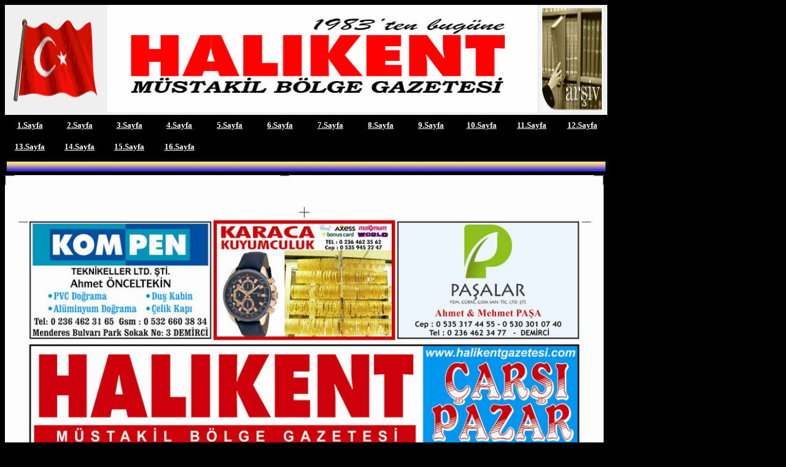

--- FILE ---
content_type: text/html
request_url: http://www.halikentgazetesi.com/halikent_arsiv/18.11.2015-1536/index.htm
body_size: 2562
content:
<html>

<head>
<meta http-equiv="Content-Language" content="tr">
<meta name="GENERATOR" content="Microsoft FrontPage 6.0">
<meta name="ProgId" content="FrontPage.Editor.Document">
<meta http-equiv="Content-Type" content="text/html; charset=windows-1254">
<title>HALIKENT MÜSTAKİL BÖLGE GAZETESİ</title>
</head>

<body bgcolor="#000000">
<script language="JavaScript"> <!--
// No rightclick 

var message="Gazetemizi Okuduğunuz İçin Teşekkür ederiz.Tüm Hakları KARDEŞLER MATBAASI-GAZETECİLİK A.Ş.'ye Aittir."; 

// Don't edit below!

function click(e) {
if (document.all) {
if (event.button == 2) {
alert(message);
return false;
}
}
if (document.layers) {
if (e.which == 3) {
alert(message);
return false;
}
}
}
if (document.layers) {
document.captureEvents(Event.MOUSEDOWN);
}
document.onmousedown=click;
// --> </script>

<table border="0" cellpadding="0" cellspacing="0" style="border-collapse: collapse" bordercolor="#111111" width="981" height="1457">
  <tr>
    <td width="981" align="center" height="22" colspan="12" bgcolor="#EFEFEF" valign="middle">
    <img border="0" src="../al_bayrak.gif" width="160" height="175"><!--webbot bot="HTMLMarkup" startspan --><img src="halikent_logo.jpg" width="700" height="175" alt="Halıkent Gazetesi" longdesc="http://www.halikentgazetesi.com/bugun/index.htm"> <!--webbot bot="HTMLMarkup" endspan i-checksum="60649" --><a target="_self" href="http://www.halikentgazetesi.com/arsiv.htm"><img border="0" src="arsiv.jpg" width="104" height="175"></a></td>
  </tr>
  <tr>
    <td width="81" align="center" height="35"><b><font face="Verdana" size="2">
    <a target="_self" href="index.htm"><font color="#FFFFFF">1.Sayfa</font></a></font></b></td>
    <td width="81" align="center" height="35"><a href="2.htm"><b>
    <font face="Verdana" size="2" color="#FFFFFF">2</font></b></a><b><font face="Verdana" size="2"><a target="_self" href="2.htm"><font color="#FFFFFF">.Sayfa</font></a></font></b></td>
    <td width="81" align="center" height="35"><a href="3.htm"><b>
    <font face="Verdana" size="2" color="#FFFFFF">3</font></b></a><b><font face="Verdana" size="2"><a target="_self" href="3.htm"><font color="#FFFFFF">.Sayfa</font></a></font></b></td>
    <td width="82" align="center" height="35"><a href="4.htm"><b>
    <font face="Verdana" size="2" color="#FFFFFF">4</font></b></a><b><font face="Verdana" size="2"><a target="_self" href="4.htm"><font color="#FFFFFF">.Sayfa</font></a></font></b></td>
    <td width="82" align="center" height="35"><a href="5.htm"><b>
    <font face="Verdana" size="2" color="#FFFFFF">5</font></b></a><b><font face="Verdana" size="2"><a target="_self" href="5.htm"><font color="#FFFFFF">.Sayfa</font></a></font></b></td>
    <td width="82" align="center" height="35"><a href="6.htm"><b>
    <font face="Verdana" size="2" color="#FFFFFF">6</font></b></a><b><font face="Verdana" size="2"><a target="_self" href="6.htm"><font color="#FFFFFF">.Sayfa</font></a></font></b></td>
    <td width="82" align="center" height="35"><a href="7.htm"><b>
    <font face="Verdana" size="2" color="#FFFFFF">7</font></b></a><b><font face="Verdana" size="2"><a target="_self" href="7.htm"><font color="#FFFFFF">.Sayfa</font></a></font></b></td>
    <td width="82" align="center" height="35"><a href="8.htm"><b>
    <font face="Verdana" size="2" color="#FFFFFF">8</font></b></a><b><font face="Verdana" size="2"><a target="_self" href="8.htm"><font color="#FFFFFF">.Sayfa</font></a></font></b></td>
    <td width="82" align="center" height="35"><a href="9.htm"><b>
    <font face="Verdana" size="2" color="#FFFFFF">9</font></b></a><b><font face="Verdana" size="2"><a target="_self" href="9.htm"><font color="#FFFFFF">.Sayfa</font></a></font></b></td>
    <td width="82" align="center" height="35"><b><font face="Verdana" size="2">
    <a target="_self" href="10.htm"><font color="#FFFFFF">10.Sayfa</font></a></font></b></td>
    <td width="82" align="center" height="35"><b><font face="Verdana" size="2">
    <a target="_self" href="11.htm"><font color="#FFFFFF">11.Sayfa</font></a></font></b></td>
    <td width="82" align="center" height="35"><b><font face="Verdana" size="2">
    <a target="_self" href="12.htm"><font color="#FFFFFF">12.Sayfa</font></a></font></b></td>
  </tr>
  <tr>
    <td width="81" align="center" height="35"><b><font face="Verdana" size="2">
    <a target="_self" href="13.htm"><font color="#FFFFFF">13.Sayfa</font></a></font></b></td>
    <td width="81" align="center" height="35"><b><font face="Verdana" size="2">
    <a target="_self" href="14.htm"><font color="#FFFFFF">14.Sayfa</font></a></font></b></td>
    <td width="81" align="center" height="35"><b><font face="Verdana" size="2">
    <a target="_self" href="15.htm"><font color="#FFFFFF">15.Sayfa</font></a></font></b></td>
    <td width="82" align="center" height="35"><b>
    <font color="#FFFFFF" face="Verdana" size="2">
    <a target="_self" href="16.htm"><font color="#FFFFFF">16.Sayfa</font></a></font></b></td>
    <td width="82" align="center" height="35">&nbsp;</td>
    <td width="82" align="center" height="35">&nbsp;</td>
    <td width="82" align="center" height="35">&nbsp;</td>
    <td width="82" align="center" height="35">&nbsp;</td>
    <td width="82" align="center" height="35">&nbsp;</td>
    <td width="82" align="center" height="35">&nbsp;</td>
    <td width="82" align="center" height="35">&nbsp;</td>
    <td width="82" align="center" height="35">&nbsp;</td>
  </tr>
  <tr>
    <td width="981" colspan="12" align="center" height="28"><b>
    <font face="Verdana" size="2">
    <img border="0" src="bar.gif" width="975" height="16"></font></b></td>
  </tr>
  <tr>
    <td width="981" colspan="12" align="center" height="1363">
    <img border="0" src="1.JPG" width="975" height="1439" align="left"></td>
  </tr>
  <tr>
    <td width="81" align="center" height="35"><b><font face="Verdana" size="2">
    <a target="_self" href="index.htm"><font color="#FFFFFF">1.Sayfa</font></a></font></b></td>
    <td width="81" align="center" height="35"><a href="2.htm"><b>
    <font face="Verdana" size="2" color="#FFFFFF">2</font></b></a><b><font face="Verdana" size="2"><a target="_self" href="2.htm"><font color="#FFFFFF">.Sayfa</font></a></font></b></td>
    <td width="81" align="center" height="35"><a href="3.htm"><b>
    <font face="Verdana" size="2" color="#FFFFFF">3</font></b></a><b><font face="Verdana" size="2"><a target="_self" href="3.htm"><font color="#FFFFFF">.Sayfa</font></a></font></b></td>
    <td width="82" align="center" height="35"><a href="4.htm"><b>
    <font face="Verdana" size="2" color="#FFFFFF">4</font></b></a><b><font face="Verdana" size="2"><a target="_self" href="4.htm"><font color="#FFFFFF">.Sayfa</font></a></font></b></td>
    <td width="82" align="center" height="35"><a href="5.htm"><b>
    <font face="Verdana" size="2" color="#FFFFFF">5</font></b></a><b><font face="Verdana" size="2"><a target="_self" href="5.htm"><font color="#FFFFFF">.Sayfa</font></a></font></b></td>
    <td width="82" align="center" height="35"><a href="6.htm"><b>
    <font face="Verdana" size="2" color="#FFFFFF">6</font></b></a><b><font face="Verdana" size="2"><a target="_self" href="6.htm"><font color="#FFFFFF">.Sayfa</font></a></font></b></td>
    <td width="82" align="center" height="35"><a href="7.htm"><b>
    <font face="Verdana" size="2" color="#FFFFFF">7</font></b></a><b><font face="Verdana" size="2"><a target="_self" href="7.htm"><font color="#FFFFFF">.Sayfa</font></a></font></b></td>
    <td width="82" align="center" height="35"><a href="8.htm"><b>
    <font face="Verdana" size="2" color="#FFFFFF">8</font></b></a><b><font face="Verdana" size="2"><a target="_self" href="8.htm"><font color="#FFFFFF">.Sayfa</font></a></font></b></td>
    <td width="82" align="center" height="35"><a href="9.htm"><b>
    <font face="Verdana" size="2" color="#FFFFFF">9</font></b></a><b><font face="Verdana" size="2"><a target="_self" href="9.htm"><font color="#FFFFFF">.Sayfa</font></a></font></b></td>
    <td width="82" align="center" height="35"><b><font face="Verdana" size="2">
    <a target="_self" href="10.htm"><font color="#FFFFFF">10.Sayfa</font></a></font></b></td>
    <td width="82" align="center" height="35"><b><font face="Verdana" size="2">
    <a target="_self" href="11.htm"><font color="#FFFFFF">11.Sayfa</font></a></font></b></td>
    <td width="82" align="center" height="35"><b><font face="Verdana" size="2">
    <a target="_self" href="12.htm"><font color="#FFFFFF">12.Sayfa</font></a></font></b></td>
  </tr>
	<tr>
    <td width="81" align="center" height="35"><b><font face="Verdana" size="2">
    <a target="_self" href="13.htm"><font color="#FFFFFF">13.Sayfa</font></a></font></b></td>
    <td width="81" align="center" height="35"><b><font face="Verdana" size="2">
    <a target="_self" href="14.htm"><font color="#FFFFFF">14.Sayfa</font></a></font></b></td>
    <td width="81" align="center" height="35"><b><font face="Verdana" size="2">
    <a target="_self" href="15.htm"><font color="#FFFFFF">15.Sayfa</font></a></font></b></td>
    <td width="82" align="center" height="35"><b>
    <font color="#FFFFFF" face="Verdana" size="2">
    <a target="_self" href="16.htm"><font color="#FFFFFF">16.Sayfa</font></a></font></b></td>
    <td width="82" align="center" height="35">&nbsp;</td>
    <td width="82" align="center" height="35">&nbsp;</td>
    <td width="82" align="center" height="35">&nbsp;</td>
    <td width="82" align="center" height="35">&nbsp;</td>
    <td width="82" align="center" height="35">&nbsp;</td>
    <td width="82" align="center" height="35">&nbsp;</td>
    <td width="82" align="center" height="35">&nbsp;</td>
    <td width="82" align="center" height="35">&nbsp;</td>
  </tr>
  <tr>
    <td width="81" align="center" height="22">&nbsp;</td>
    <td width="81" align="center" height="22">&nbsp;</td>
    <td width="81" align="center" height="22">&nbsp;</td>
    <td width="82" align="center" height="22">&nbsp;</td>
    <td width="82" align="center" height="22">&nbsp;</td>
    <td width="82" align="center" height="22">&nbsp;</td>
    <td width="82" align="center" height="22">&nbsp;</td>
    <td width="82" align="center" height="22">&nbsp;</td>
    <td width="82" align="center" height="22">&nbsp;</td>
    <td width="172" align="center" height="22" colspan="3">&nbsp;</td>
  </tr>
  <tr>
    <td width="981" align="center" height="22" colspan="12"><b>
    <font face="Verdana" size="2" color="#FF0000">Her Hakkı
    <span class="ff2 fc2 fs10 fb ">Kardeşler Matbaası-Gazetecilik  'e 
    Aittir.&nbsp; <br>
    </span></font>
    <span class="ff2 fc2 fs10 fb ">
    <font face="Verdana" size="2" color="#FFFFFF">İletişim :</font></span><span class="ff2 fc2 fs10 "><font face="Verdana" size="2" color="#FF0000">Orhunlar Geçidi No:6 Demirci / 
    Manisa<br>
    </font>
    <font face="Verdana" size="2" color="#FFFFFF">Tel / Belge Geçer :</font><font face="Verdana" size="2" color="#FF0000"> 0 236 462 12 50&nbsp; 
    - </font>
    </span>
    <font face="Verdana" size="2" color="#FFFFFF"><span class="ff2 fc0 fs10 ">
    Tel </span></font><span class="ff2 fc2 fs10 ">
    <font face="Verdana" size="2" color="#FFFFFF">:</font><font face="Verdana" size="2" color="#FF0000"> 0 236 462 53 50<br>
    Cengizhan ERDEM&nbsp;  </font>
    <font face="Verdana" size="2" color="#FFFFFF">Gsm :</font><font face="Verdana" size="2" color="#FF0000"> 0 533 322 62 33&nbsp;&nbsp;&nbsp;&nbsp; -&nbsp;&nbsp;&nbsp;&nbsp; 
    Namık Kemal ERDEM&nbsp; </font>
    <font face="Verdana" size="2" color="#FFFFFF">Gsm :</font><font face="Verdana" size="2" color="#FF0000"> 0 533 330 69 33<br>
    </font>
    </span><font color="#ffffff">Web Tasarım&nbsp;
    <a href="http://www.demirci75yil.k12.tr"><font color="#ffffff">Bilal YILMAZ</font></a> 
    (c) 2009 Demirci</font></b></td>
  </tr>
  <tr>
    <td width="981" align="center" height="22" colspan="12">
    <!-- Histats.com  START  -->
<a href="http://www.histats.com" target="_blank" title="web stats" ><script  type="text/javascript" language="javascript">
var s_sid = 867184;var st_dominio = 4;
var cimg = 306;var cwi =118;var che =60;
    </script></a>
<script  type="text/javascript" language="javascript" src="http://s10.histats.com/js9.js"></script>
<noscript>
    <a href="http://www.histats.com" target="_blank">
<img  src="http://s4.histats.com/stats/0.gif?867184&1" alt="web stats" border="0"></a></noscript>
<!-- Histats.com  END  --></td>
  </tr>
</table>

</body>

</html>